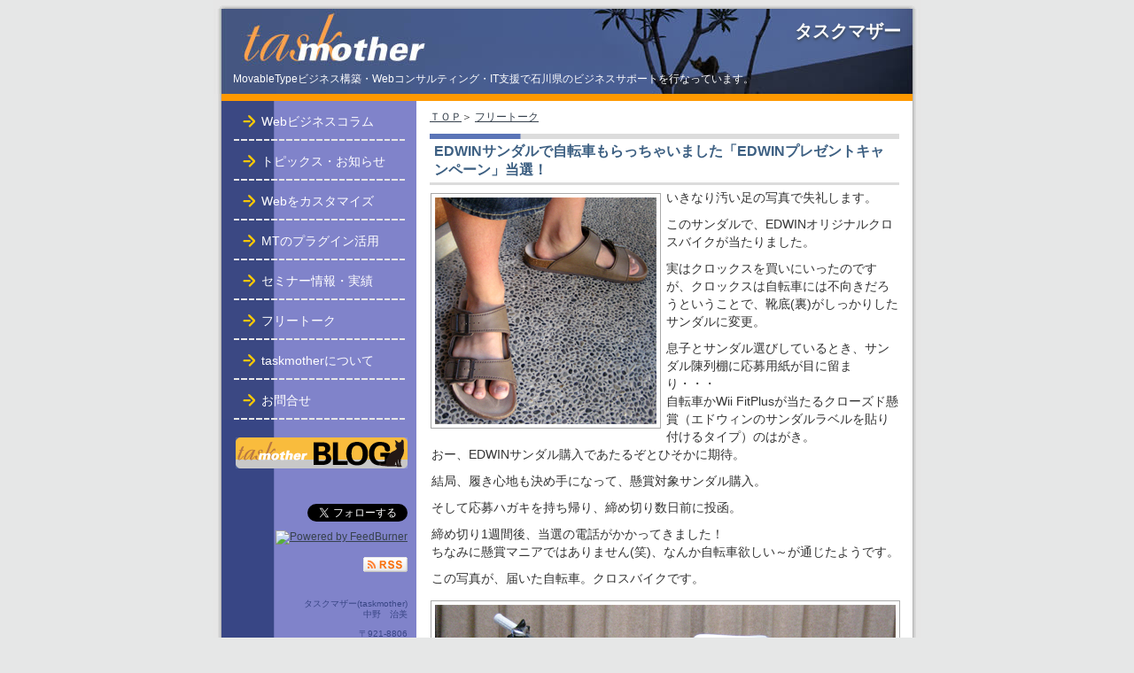

--- FILE ---
content_type: text/html
request_url: https://www.taskmother.jp/freetalk/edwinedwin.html
body_size: 7784
content:
<!DOCTYPE html PUBLIC "-//W3C//DTD XHTML 1.0 Transitional//EN"
   "http://www.w3.org/TR/xhtml1/DTD/xhtml1-transitional.dtd">
<html xmlns="http://www.w3.org/1999/xhtml" xmlns:og="http://ogp.me/ns#" xmlns:fb="http://ogp.me/ns/fb#" lang="ja">
<head>
   <meta http-equiv="Content-Type" content="text/html; charset=UTF-8" />
   <meta name="generator" content="Movable Type Pro 6.3.3" />

   <link rel="stylesheet" href="https://www.taskmother.jp/styles-site.css" type="text/css" id="jstyle" />
   <link rel="alternate" type="application/atom+xml" title="Atom" href="https://www.taskmother.jp/atom.xml" />
   <link rel="alternate" type="application/rss+xml" title="RSS 2.0" href="https://www.taskmother.jp/index.xml" />

   <title>EDWINサンダルで自転車もらっちゃいました「EDWINプレゼントキャンペーン」当選！ (タスクマザー)</title>
   
   <meta property="og:title" content="EDWINサンダルで自転車もらっちゃいました「EDWINプレゼントキャンペーン」当選！：タスクマザー" />
  <meta property="og:type" content="article" />
  <meta property="og:url" content="https://www.taskmother.jp/freetalk/edwinedwin.html" />
 
  <meta property="og:description" content=" いきなり汚い足の写真で失礼します。 このサンダルで、EDWINオリジナルクロスバイクが当たりました。 実はクロックスを買いにいったのですが、クロックスは自転車..." />
  <meta property="og:site_name" content="タスクマザー" />
  <meta property="fb:app_id" content="209981139039926" />
  <meta property="og:image" content="https://www.taskmother.jp/apple-touch-icon.png" />

   <link rel="start" href="https://www.taskmother.jp/" title="Home" />
   <link rel="prev" href="https://www.taskmother.jp/freetalk/post_82.html" title="ネックリフレはコンパクトでかわいい、首のこりをほぐして溜まった疲れを少しでも解消する" />
   <link rel="next" href="https://www.taskmother.jp/seminar/h22/post_83.html" title="「アクセスログ解析で現状把握」＜分析編＞～お店ばたけネットショップ担当者スキル強化講座" />

   

   
   <script type="text/javascript" src="https://www.taskmother.jp/mt-site.js"></script>
   <script src="https://apis.google.com/js/platform.js" async defer>
     {lang: 'ja'}
   </script>
</head>
<body class="layout-two-column-right individual-entry-archive" onload="individualArchivesOnLoad(commenter_name)">
  <!-- Google Tag Manager -->
<noscript><iframe src="//www.googletagmanager.com/ns.html?id=GTM-5XPWJ5"
height="0" width="0" style="display:none;visibility:hidden"></iframe></noscript>
<script>(function(w,d,s,l,i){w[l]=w[l]||[];w[l].push({'gtm.start':
new Date().getTime(),event:'gtm.js'});var f=d.getElementsByTagName(s)[0],
j=d.createElement(s),dl=l!='dataLayer'?'&l='+l:'';j.async=true;j.src=
'//www.googletagmanager.com/gtm.js?id='+i+dl;f.parentNode.insertBefore(j,f);
})(window,document,'script','dataLayer','GTM-5XPWJ5');</script>
<!-- End Google Tag Manager -->

  <div id="fb-root"></div>
<script>(function(d, s, id) {
  var js, fjs = d.getElementsByTagName(s)[0];
  if (d.getElementById(id)) return;
  js = d.createElement(s); js.id = id;
  js.src = 'https://connect.facebook.net/ja_JP/sdk.js#xfbml=1&version=v3.1&appId=209981139039926&autoLogAppEvents=1';
  fjs.parentNode.insertBefore(js, fjs);
}(document, 'script', 'facebook-jssdk'));</script>

	<div id="container">
		<div id="container-inner" class="pkg">

			<!-- [header Widget] -->
			<!-- banner-toptop start -->
			<div id="banner-toptop">
				<div id="banner-top">
				</div>
				<div id="banner">
					<div id="banner-inner" class="pkg">
						<a href="https://www.taskmother.jp/" accesskey="1"><img src="/images/spc.gif" width="200" height="50" border="0" alt="taskmother" /></a>
						<h1 id="banner-header"><a href="https://www.taskmother.jp/" accesskey="1">タスクマザー</a></h1>
						<h2 id="banner-description">MovableTypeビジネス構築・Webコンサルティング・IT支援で石川県のビジネスサポートを行なっています。</h2>
					</div>
				</div>
			</div>
			<!-- banner-toptop end -->


			<!-- pagebody start -->
			<div id="pagebody">
				<div id="pagebody-inner" class="pkg">
					<!-- alpha start -->
					<div id="alpha">
						<div id="alpha-inner" class="pkg">

							<p class="content-nav">
							<a href="https://www.taskmother.jp/freetalk/post_82.html">&laquo; ネックリフレはコンパクトでかわいい、首のこりをほぐして溜まった疲れを少しでも解消する</a> |
                        <a href="https://www.taskmother.jp/">メイン</a>
                        | <a href="https://www.taskmother.jp/seminar/h22/post_83.html">「アクセスログ解析で現状把握」＜分析編＞～お店ばたけネットショップ担当者スキル強化講座 &raquo;</a>
							</p>
							<!-- ぱんくず処理 start -->
							<p class="top">
								<a href="https://www.taskmother.jp/" accesskey="1">ＴＯＰ</a>＞&nbsp;<a href="https://www.taskmother.jp/freetalk/">フリートーク</a>
							</p>
							<!-- ぱんくず処理 end -->

							<h2 id="archive-title">EDWINサンダルで自転車もらっちゃいました「EDWINプレゼントキャンペーン」当選！</h2>
							<!-- entry start -->
							<div class="entry" id="entry-273">
								<!-- entry-content start -->
								<div class="entry-content">
									
									<div class="entry-body">
										<div class="img-shadow"><img alt="エドウィンサンダル" src="//www.taskmother.jp/images/edwin01.jpg" width="250" height="256" /></div>
いきなり汚い足の写真で失礼します。

<p>このサンダルで、EDWINオリジナルクロスバイクが当たりました。</p>

<p>実はクロックスを買いにいったのですが、クロックスは自転車には不向きだろうということで、靴底(裏)がしっかりしたサンダルに変更。</p>

<p>息子とサンダル選びしているとき、サンダル陳列棚に応募用紙が目に留まり・・・<br />
自転車かWii FitPlusが当たるクローズド懸賞（エドウィンのサンダルラベルを貼り付けるタイプ）のはがき。<br />
おー、EDWINサンダル購入であたるぞとひそかに期待。</p>

<p>結局、履き心地も決め手になって、懸賞対象サンダル購入。</p>

<p>そして応募ハガキを持ち帰り、締め切り数日前に投函。</p>

<p>締め切り1週間後、当選の電話がかかってきました！<br />
ちなみに懸賞マニアではありません(笑)、なんか自転車欲しい～が通じたようです。</p>

<p>この写真が、届いた自転車。クロスバイクです。</p>
									</div>
									
									
									<div id="more" class="entry-more">
										<div class="img-shadow"><img alt="EDWINオリジナルクロスバイク" src="//www.taskmother.jp/images/edwin02.jpg" width="520" height="330" /></div>
90%完成品ということで、すぐ組立て完成。

<p>24型6段変速。<br />
ただ、ちょっと私には大きい。<br />
まだ試走していません。(諸事情、腰の具合により(^^;）</p>

<div class="img-shadow"><img alt="当選した自転車" src="//www.taskmother.jp/images/edwin03.jpg" width="520" height="390" /></div>

<p>EDWINの文字がはいっていますが、EDWINオリジナルクロスバイクということで、一般に出回っているWDWIN自転車ではないようです。<br />
が、調べたことろ定価27,000円、販売価格20,000円相当みたい。</p>

<p>このサンダルを作っている<a href="http://www.daimatu-inc.co.jp/" target="_blank">株)ダイマツ</a>さん、ありがとうございました(^^)</p>

<p>そもそもサンダルで通学している息子にもあきれますが、自転車当選したのでまあいっか～と母。<br />
サンダルで２つの坂を登れるのか？まったく若さにはかないませんな。</p>
									</div>
									             
									             
									
								</div>
								<!-- entry-content end -->
								<p class="entry-footer">
									<span class="post-footers">
										<!-- 日時カスタマイズ処理 start -->
										

										
                                  投稿者: タスクマザー 日時: 2010年7月23日 13:49
										
										
										
										
										<!-- 日時カスタマイズ処理 end -->
									</span> 

									<span class="separator">|</span> <a class="permalink" href="https://www.taskmother.jp/freetalk/edwinedwin.html">パーマリンク</a>
								</p>
								<!-- Google Analytics Social Button Tracking -->
<script src="/js/ga_social_tracking.js"></script>

<div class="trackbacks">
<ul id="sns-buttons">
    <li><a href="https://twitter.com/intent/tweet?screen_name=hrm_tsk&ref_src=twsrc%5Etfw" class="twitter-mention-button" data-lang="ja" data-show-screen-name="false" data-show-count="false">Tweet to @hrm_tsk</a><script async src="https://platform.twitter.com/widgets.js" charset="utf-8"></script></li>
    <li><a href="http://b.hatena.ne.jp/entry/https://www.taskmother.jp/freetalk/edwinedwin.html" class="hatena-bookmark-button" data-hatena-bookmark-title="EDWINサンダルで自転車もらっちゃいました「EDWINプレゼントキャンペーン」当選！" data-hatena-bookmark-layout="standard" title="このエントリーをはてなブックマークに追加"><img src="https://b.st-hatena.com/images/entry-button/button-only.gif" alt="このエントリーをはてなブックマークに追加" width="20" height="20" style="border: none;" /></a><script type="text/javascript" src="https://b.st-hatena.com/js/bookmark_button.js" charset="utf-8" async="async"></script></li>
    <li><fb:like href="https://www.taskmother.jp/freetalk/edwinedwin.html" send="true" layout="button_count" width="150" show_faces="false" action="like"></fb:like></li>
    <li><g:plusone size="medium"></g:plusone></li>
</ul>
</div>

								<div class="trackbacks">

  <div class="fb-comments" data-href="https://www.taskmother.jp/freetalk/edwinedwin.html" data-width="500" data-numposts="2"></div>

</div> 
							</div>
							<!-- entry end -->

							
							<!-- comments start -->
							<div id="comments" class="comments">
								
									
									<div class="comments-content">
										<h3 class="comments-header">コメント (2)</h3>
									
									<a id="c000146"></a>
										<div class="comment" id="comment-146">
											<div class="comment-inner">
												<div class="comment-header">
													<a title="http://tennoya.blog.ocn.ne.jp/" href="http://tennoya.blog.ocn.ne.jp/" rel="nofollow">天野誠</a>:
												</div>
												<div class="comment-content">
													<p>おめでとうございます!!。す、すごい・・・。私の一年分の運を使っても当たりませんよ、自転車・・・(笑)。</p>

<p>無欲の勝利でしょうか〜。</p>
												</div>
												<p class="comment-footer">
													投稿者:
													<a title="http://tennoya.blog.ocn.ne.jp/" href="http://tennoya.blog.ocn.ne.jp/" rel="nofollow">天野誠</a>  |
													<a href="#comment-146">2010年7月27日 15:39</a>
												</p>
												<p class="comment-footer-experimental">
													日時:
													<a href="#comment-146" title="このコメントへのパーマリンク">2010年7月27日 15:39</a>
												</p>
											</div>
										</div>
									
								
									
									<a id="c000147"></a>
										<div class="comment" id="comment-147">
											<div class="comment-inner">
												<div class="comment-header">
													<a title="http://www.taskmother.jp" href="http://www.taskmother.jp" rel="nofollow">nakano harumi</a>:
												</div>
												<div class="comment-content">
													<p>ありがとうございます！<br />
私もここしばらくの運は使い果たしたかなと思っています(^^;<br />
</p>
												</div>
												<p class="comment-footer">
													投稿者:
													<a title="http://www.taskmother.jp" href="http://www.taskmother.jp" rel="nofollow">nakano harumi</a>  |
													<a href="#comment-147">2010年7月27日 18:42</a>
												</p>
												<p class="comment-footer-experimental">
													日時:
													<a href="#comment-147" title="このコメントへのパーマリンク">2010年7月27日 18:42</a>
												</p>
											</div>
										</div>
									
									</div>
									
								

								 
								<form method="post" action="https://www.taskmother.jp/cgi-bin/taskmt/mt-comments.cgi" name="comments_form" onsubmit="if (this.bakecookie.checked) rememberMe(this)">
									<input type="hidden" name="static" value="1" />
									<input type="hidden" name="entry_id" value="273" />
                          
									<!-- comments-open start -->
									<div class="comments-open" id="comments-open">
										<h2 class="comments-open-header">コメントを投稿</h2>
                             
										<!-- comments-open-content start -->
										<div class="comments-open-content">
											<script type="text/javascript">
											<!--
												writeTypeKeyGreeting(commenter_name, 273);
											//-->
											</script>
                             
											
											<p class="comments-open-moderated">
                                   (いままで、ここでコメントしたことがないときは、コメントを表示する前にこのブログのオーナーの承認が必要になることがあります。承認されるまではコメントは表示されません。そのときはしばらく待ってください。)
											</p>
											

											<!-- comments-open-data start -->
											<div id="comments-open-data">
												<div id="name-email">
													<p>
														<label for="comment-author">名前:</label>
														<input id="comment-author" name="author" size="30" />
													</p>
													<p>
														<label for="comment-email">メールアドレス:</label>
														<input id="comment-email" name="email" size="30" />
													</p>
												</div>

												<p>
													<label for="comment-url">URL:</label>
													<input id="comment-url" name="url" size="30" />
												</p>
												<p>
													<label for="comment-bake-cookie">
													<input type="checkbox" id="comment-bake-cookie" name="bakecookie" onclick="if (!this.checked) forgetMe(document.comments_form)" value="1" />
                          	この情報を登録しますか?</label>
												</p>
											</div>
											<!-- comments-open-data end -->

											<p id="comments-open-text">
												<label for="comment-text">コメント: </label>
												<textarea id="comment-text" name="text" rows="15" cols="50"></textarea>
											</p>
											<div id="comments-open-footer" class="comments-open-footer">
												<input type="submit" accesskey="v" name="preview" id="comment-preview" value="確認" />
												<input type="submit" accesskey="s" name="post" id="comment-post" value="投稿" />
											</div>
										</div>
										<!-- comments-open-content end -->
									</div>
									<!-- comments-open end -->
								</form>
								
							</div>
							<!-- comments end -->
							
							

						</div>
					</div>
					<!-- alpha end -->
					<!-- beta start -->
					<div id="beta">
						<div id="beta-inner" class="pkg">
							<div class="module-categories">
		<div class="cate-content">
			
				<ul class="cate-list">
					
					<li class="cate-list-item"><a href="https://www.taskmother.jp/web-business/" title="Webビジネスコラム">Webビジネスコラム</a>
					</li>
					
				</ul>
			
				<ul class="cate-list">
					
					<li class="cate-list-item"><a href="https://www.taskmother.jp/topix/" title="トピックス・お知らせ">トピックス・お知らせ</a>
					</li>
					
				</ul>
			
				<ul class="cate-list">
					
					<li class="cate-list-item"><a href="https://www.taskmother.jp/webcustomize/" title="Webをカスタマイズ">Webをカスタマイズ</a>
					</li>
					
				</ul>
			
				<ul class="cate-list">
					
					<li class="cate-list-item"><a href="https://www.taskmother.jp/mtplugin/" title="MTのプラグイン活用">MTのプラグイン活用</a>
					</li>
					
				</ul>
			
				<ul class="cate-list">
					
					<li class="cate-list-item"><a href="https://www.taskmother.jp/seminar/" title="セミナー情報・実績">セミナー情報・実績</a>
					</li>
					
				</ul>
			
				<ul class="cate-list">
					
					<li class="cate-list-item"><a href="https://www.taskmother.jp/freetalk/" title="フリートーク">フリートーク</a>
					</li>
					
				</ul>
			
				<ul class="cate-list">
					
					<li class="cate-list-item"><a href="https://www.taskmother.jp/aboutus/" title="taskmotherについて">taskmotherについて</a>
					</li>
					
				</ul>
			
				<ul class="cate-list">
					
					<li class="cate-list-item"><a href="https://www.taskmother.jp/contact/" title="お問合せ">お問合せ</a>
					</li>
					
				</ul>
			
		</div>
	</div>

<div class="module-qrcode module">
<div class="module-content">
<a href="https://www.taskmother.com/" target="_blank"><img alt="タスクマザーブログ" src="https://www.taskmother.jp/mt-images/tm-blogbanner-y.gif" width="194" height="35" /></a>
</div>
</div><div class="module-qrcode module">
<div class="module-content">
<div class="fb-page" data-href="https://www.facebook.com/taskmother/" data-width="200" data-small-header="false" data-adapt-container-width="true" data-hide-cover="false" data-show-facepile="false"><blockquote cite="https://www.facebook.com/taskmother/" class="fb-xfbml-parse-ignore"><a href="https://www.facebook.com/taskmother/">タスクマザー</a></blockquote></div>
</div>
</div><div class="module-qrcode module">
<div class="module-content">
<a href="https://twitter.com/hrm_tsk?ref_src=twsrc%5Etfw" class="twitter-follow-button" data-show-screen-name="false" data-show-count="false">Follow @hrm_tsk</a><script async src="https://platform.twitter.com/widgets.js" charset="utf-8"></script></div>
</div>

<div class="module-feed">
<a href="https://feeds2.feedburner.com/taskmother" title="Subscribe to my feed, タスクマザー" rel="alternate" type="application/rss+xml"><img src="https://www.feedburner.com/fb/images/pub/powered_by_fb.gif" alt="Powered by FeedBurner" style="border:0"/></a><br /><br />
<a href="https://www.taskmother.jp/atom.xml"><img src="/images/rss_c01_05.gif" alt="RSS2.0" style="border:0"/></a>
</div>
<div class="module-powered module">
	<div class="module-content">
	  <p>タスクマザー(taskmother)<br />
	  &nbsp;&nbsp;中野　治美</p>
		<p>〒921-8806<br />
　       石川県野々市市三日市1丁目118-202</p>
	</div>
</div>

						</div>
					</div>
					<!-- beta end -->
				</div>
			</div>
			<!-- pagebody end -->
      <div id="pagebody02">
				<div id="pagebody02-inner" class="pkg">

				<dl class="site-list">
				  <dt>コンテンツメニュー</dt>
				    <dd>
				      <ul>
				        <li><a href="//www.taskmother.jp/">トップページ</a></li>
				        <li><a href="//www.taskmother.jp/web-business/">Webビジネスコラム</a></li>
				        <li><a href="//www.taskmother.jp/topix/">トピックス・お知らせ</a></li>
				        <li><a href="//www.taskmother.jp/webcustomize/">Webをカスタマイズ</a></li>
				      </ul>
				    </dd>
				    <dd>
				      <ul>
				        <li><a href="//www.taskmother.jp/mtplugin/">MTのプラグイン活用</a></li>
				        <li><a href="//www.taskmother.jp/seminar/">セミナー情報・実績</a></li>
				        <li><a href="//www.taskmother.jp/freetalk/">フリートーク</a></li>
				      </ul>
				    </dd>
				    <dd>
				      <ul>
				        <li><a href="//www.taskmother.jp/aboutus/">taskmotherについて</a></li>
				        <li><a href="//www.taskmother.jp/contact/">お問合せ</a></li>
				        <li><a href="//www.taskmother.jp/sitemap.html">サイトマップ</a></li>
				        <li><a href="#alpha">このページのTOPへ△</a></li>
				      </ul>
				    </dd>
				</dl>

			</div>
		</div>
			<!-- [footer Widget] -->
			<div id="footer">
			</div>
<div id="copyright-footer">
				Copyright (C) 2007-2022 Taskmother. All Rights Reserved.
			</div>

     </div>
   </div>
   <!-- User Local -->
<script type='text/javascript'>
<!--
(function() {
var login = '',
    fpf = true,
    fpn = '__ulfpc';

// DO NOT ALTER BELOW THIS LINE
var id = 5001531, h = '8e8a';
var rand = rand || Math.floor(Math.random() * 9000000) + 1000000;
if('http:'==document.location.protocol){var params={id:id,lt:3,h:h,url:document.URL,ref:document.referrer,lg:login,rand:rand,bw:(window.innerWidth?window.innerWidth:(document.documentElement && document.documentElement.clientWidth!=0?document.documentElement.clientWidth:(document.body?document.body.clientWidth:0 ))),bh:(window.innerHeight?window.innerHeight:(document.documentElement && document.documentElement.clientHeight!=0?document.documentElement.clientHeight:(document.body?document.body.clientHeight:0 ))),dpr:(window.devicePixelRatio!=undefined?window.devicePixelRatio:0),sw:screen.width,sh:screen.height,dpr:(window.devicePixelRatio!=undefined?window.devicePixelRatio:0),sb:document.title,guid:'ON'};if(fpf){params.fp=getuid(fpn);}params.eflg=1;var a=document.createElement('a');var lg=document.createElement('img');lg.setAttribute('id','_ullogimgltr');lg.setAttribute('width',1);lg.setAttribute('height',1);lg.setAttribute('alt','');var src='http://le.nakanohito.jp/le/1/?';for(var key in params ) src=src.concat(key+'='+encodeURIComponent(params[key] )+'&');lg.src=src.slice(0,-1);a.setAttribute('href','http://smartphone.userlocal.jp/');a.setAttribute('target','_blank');a.appendChild(lg);var s=document.getElementsByTagName('body')[0];s.appendChild(a);}
function getuid(key){var arr=[],date=new Date(),exp=new Date();exp.setFullYear(exp.getFullYear()+7);if(document.cookie){arr=document.cookie.split(";");for(var i=0; i<arr.length; i++ ){var str=arr[i].replace(/^\s+|\s+$/g,"");var len=str.indexOf('=');if(str.substring(0,len)==key)return unescape(str.slice(len+1));}}var r=randobet(4);var m=date.getMonth()+1,d=date.getDate(),h=date.getHours(),i=date.getMinutes(),s=date.getSeconds();var num=String(date.getFullYear())+(String(m).length==1?'0':'' )+String(m)+(String(d).length==1?'0':'' )+String(d)+(String(h).length==1?'0':'' )+String(h)+(String(i).length==1?'0':'' )+String(i)+(String(s).length==1?'0':'' )+String(s)+String(r);document.cookie=key+'='+num+'_f; expires='+(new Date(exp).toUTCString())+'; domain='+location.hostname;return num+'_f';}
function randobet(n){var a='123456789'.split(''),s='';for(var i=0;i<n;i++) s+=a[Math.floor(Math.random() * a.length)];return s;};
})();
//-->
</script>
<noscript>
<a href='http://smartphone.userlocal.jp/' target='_blank'><img src='//le.nakanohito.jp/le/1/?id=5001531&h=8e8a&lt=3&guid=ON&eflg=1' alt='スマートフォン解析' height='1' width='1' border='0' /></a>
</noscript>

</body>
</html>

--- FILE ---
content_type: text/html; charset=utf-8
request_url: https://accounts.google.com/o/oauth2/postmessageRelay?parent=https%3A%2F%2Fwww.taskmother.jp&jsh=m%3B%2F_%2Fscs%2Fabc-static%2F_%2Fjs%2Fk%3Dgapi.lb.en.2kN9-TZiXrM.O%2Fd%3D1%2Frs%3DAHpOoo_B4hu0FeWRuWHfxnZ3V0WubwN7Qw%2Fm%3D__features__
body_size: 164
content:
<!DOCTYPE html><html><head><title></title><meta http-equiv="content-type" content="text/html; charset=utf-8"><meta http-equiv="X-UA-Compatible" content="IE=edge"><meta name="viewport" content="width=device-width, initial-scale=1, minimum-scale=1, maximum-scale=1, user-scalable=0"><script src='https://ssl.gstatic.com/accounts/o/2580342461-postmessagerelay.js' nonce="DhEyXIO78XFGXXyIN3qgEQ"></script></head><body><script type="text/javascript" src="https://apis.google.com/js/rpc:shindig_random.js?onload=init" nonce="DhEyXIO78XFGXXyIN3qgEQ"></script></body></html>

--- FILE ---
content_type: text/css
request_url: https://www.taskmother.jp/styles-site.css
body_size: 6876
content:
/* Base Weblog (base-weblog.css) */
@import url(/css/SpryTabbedPanels.css);

/* basic elements */

html {
    margin: 0;
    /* setting border: 0 hoses ie6 win window inner well border */
    padding: 0;
}

body {
    margin: 0;
    /* setting border: 0 hoses ie5 win window inner well border */
    padding: 0;
    font-family: verdana, 'trebuchet ms', sans-serif;
    font-size: 12px;
}

form { margin: 0; padding: 0; }
a { text-decoration: underline; }
a img { border: 0; }

h1, h2, h3, h4, h5, h6 { font-weight: normal; }
h1, h2, h3, h4, h5, h6, p, ol, ul, pre, blockquote {
    margin-top: 10px;
    margin-bottom: 10px;
}


/* standard helper classes */

.clr {
    clear: both;
    overflow: hidden;
    width: 1px;
    height: 1px;
    margin: 0 -1px -1px 0;
    border: 0;
    padding: 0;
    font-size: 0;
    line-height: 0;
}

/* .pkg class wraps enclosing block element around inner floated elements */
.pkg:after {
    content: " ";
    display: block;
    visibility: hidden;
    clear: both;
    height: 0.1px;
    font-size: 0.1em;
    line-height: 0;
}
* html .pkg { display: inline-block; }
/* no ie mac \*/
* html .pkg { height: 1%; }
.pkg { display: block; }
/* */


/* page layout */

body { text-align: center; } /* center on ie */

#container {
    position: relative;
    margin: 0 auto; /* center on everything else */
    width: 720px;
    text-align: left;
}
#container-inner { position: static; width: auto; }

#banner { position: relative; }
#banner-inner { position: static; }

#pagebody, #pagebody02 { position: relative; width: 100%; }
#pagebody-inner, #pagebody02-inner { position: static; width: 100%; }

#alpha, #beta, #gamma, #delta {
    display: inline; /* ie win bugfix */
    position: relative;
    float: right;
    min-height: 1px;
}

#delta { float: right; }

#alpha-inner, #beta-inner, #gamma-inner, #delta-inner {
    position: static;
}

/* banner user/photo */

.banner-user {
    float: left;
    overflow: hidden;
    width: 64px;
    margin: 0 15px 0 0;
    border: 0;
    padding: 0;
    text-align: center;
}

.banner-user-photo {
    display: block;
    margin: 0 0 2px 0;
    border: 0;
    padding: 0;
    background-position: center center;
    background-repeat: no-repeat;
    text-decoration: none !important;
}

.banner-user-photo img {
    width: 64px;
    height: auto;
    margin: 0;
    border: 0;
    padding: 0;
}


/* content */

.content-nav {
    margin: 10px;
    text-align: center;
}

.date-header,
.entry-content {
    position: static;
    clear: both;
}

.archive {
    position: static;
    overflow: hidden;
    clear: both;
    width: 100%;
    margin-bottom: 20px;
}

.entry,
.comments,
.trackbacks {
    position: static;
    overflow: visible;
    clear: both;
    width: 100%;
    margin-bottom: 20px;
}


.entry-content,
.trackbacks-info,
.trackback-content,
.comment-content,
.comments-open-content,
.comments-closed {
    clear: both;
}

.entry-excerpt,
.entry-body,
.entry-more-link,
.entry-more {
    clear: both;
    margin: 2px;
}

/* 2009.05.29 */
.entry-body,
.entry-more {
    margin-right: 10px;
    font-size: 115%;
}

.entry-footer,
.trackback-footer,
.comment-footer,
.comments-open-footer,
.archive-content {
    clear: both;
    margin: 5px 10px 20px 10px;
}

.comments-open label { display: block; }

#comment-author, #comment-email, #comment-url, #comment-text {
    width: 240px;
}

#comment-bake-cookie {
    margin-left: 0;
    vertical-align: middle;
}

.comments-open-header {
    clear: both;
}

#comment-post {
    font-weight: bold;
}

img.image-full { width: 100%; }

.image-thumbnail {
    float: left;
    width: 115px;
    margin: 0 10px 10px 0;
}

.image-thumbnail img {
    width: 115px;
    height: 115px;
    margin: 0 0 2px 0;
}


/* modules */

.module {
    position: relative;
    overflow: hidden;
    width: 100%;
}

.module-content {
    position: relative;
    margin: 5px 10px 20px 10px;
}

.module-list,
.archive-list {
    margin: 0;
    padding: 0;
    list-style: none;
}

.module-list-item {
    margin-top: 5px;
    margin-bottom: 5px;
}

.module-presence img { vertical-align: middle; }
.module-powered .module-content { margin-bottom: 10px; }
.module-photo .module-content { text-align: center; }
.module-wishlist .module-content { text-align: center; }

.module-calendar .module-content table {
    border-collapse: collapse;
}

.module-calendar .module-content th,
.module-calendar .module-content td {
    width: 14%;
    text-align: center;
}

.typelist-thumbnailed { margin: 0 0 20px 0; }

.typelist-thumbnailed .module-list-item {
    display: block;
    clear: both;
    margin: 0;
}

/* positioniseverything.net/easyclearing.html */
.typelist-thumbnailed .module-list-item:after {
    content: " ";
    display: block;
    visibility: hidden;
    clear: both;
    height: 0.1px;
    font-size: 0.1em;
    line-height: 0;
}
* html .typelist-thumbnailed .module-list-item { display: inline-block; }
/* no ie mac \*/
* html .typelist-thumbnailed .module-list-item { height: 1%; }
.typelist-thumbnailed .module-list-item { display: block; }
/* */

.typelist-thumbnail {
    float: left;
    min-width: 60px;
    width: 60px;
    /* no ie mac \*/width: auto;/* */
    margin: 0 5px 0 0;
    text-align: center;
    vertical-align: middle;
}

.typelist-thumbnail img { margin: 5px; }

.module-galleries .typelist-thumbnail img { width: 50px; }

.typelist-description {
    margin: 0;
    padding: 5px;
}

.module-featured-photo .module-content,
.module-photo .module-content {
    margin: 0;
}

.module-featured-photo img { width: 100%; }

.module-recent-photos { margin: 0 0 15px 0; }
.module-recent-photos .module-content { margin: 0; }
.module-recent-photos .module-list {
    display: block;
    height: 1%;
    margin: 0;
    border: 0;
    padding: 0;
    list-style: none;
}

/* positioniseverything.net/easyclearing.html */
.module-recent-photos .module-list:after {
    content: " ";
    display: block;
    visibility: hidden;
    clear: both;
    height: 0.1px;
    font-size: 0.1em;
    line-height: 0;
}
* html .module-recent-photos .module-list { display: inline-block; }
/* no ie mac \*/
* html .module-recent-photos .module-list { height: 1%; }
.module-recent-photos .module-list { display: block; }
/* */

.module-recent-photos .module-list-item {
    display: block;
    float: left;
    /* ie win fix \*/ height: 1%; /**/
    margin: 0;
    border: 0;
    padding: 0;
}

.module-recent-photos .module-list-item a {
    display: block;
    margin: 0;
    border: 0;
    padding: 0;
}

.module-recent-photos .module-list-item img {
    width: 60px;
    height: 60px;
    margin: 0;
    padding: 0;
}


/* mmt calendar */

.module-mmt-calendar { margin-bottom: 15px; }
.module-mmt-calendar .module-content { margin: 0; }
.module-mmt-calendar .module-header { margin: 0; }
.module-mmt-calendar .module-header a { text-decoration: none; }
.module-mmt-calendar table { width: 100%; }

.module-mmt-calendar th { text-align: left; }

.module-mmt-calendar td {
    width: 14%;
    height: 75px;
    text-align: left;
    vertical-align: top;
}

.day-photo {
    width: 54px;
    height: 54px;
}

.day-photo a {
    display: block;
}

.day-photo a img {
    width: 50px;
    height: 50px;
}




/* Vicksburg II (theme-vicksburg.css) */

/* basic page elements */

body {
    font-family: 'trebuchet ms', verdana, helvetica, arial, sans-serif;
    font-size: 12px;
}

a { color: #36414d; text-decoration: underline; }
a:hover { color: #a3b8cc; }

#banner a { color: #fff; text-decoration: none; }
#banner a:hover { color: #fff; }

.module-content a { color: #36414d; }
.module-content a:hover { color: #a3b8cc; }

h1, h2, h3, h4, h5, h6 {
    font-family: 'trebuchet ms', verdana, helvetica, arial, sans-serif;
}

.module-header
 {
    /* ie win (5, 5.5, 6) bugfix */
    p\osition: relative;
    width: 100%;
    w\idth: auto;
/*    height: 22px;*/
    margin-top: 20px;
    padding: 5px 0 5px 35px;
    color: #fff;
    background-image: url(/images/menuback.gif);
    background-repeat: no-repeat;
    font-size: 14px;
    line-height: 1;
    text-transform: uppercase;
}

.trackbacks-header,
.comments-header,
.comments-open-header,
.archive-header {
    /* ie win (5, 5.5, 6) bugfix */
    p\osition: relative;
    width: 100%;
    w\idth: auto;
/*    height: 22px;*/

    margin-top: 20px;
    padding: 5px 0 5px 35px;
    color: #999;
    background-image: url(/images/comment_back.gif);
    background-repeat: no-repeat;
    font-size: 14px;
    line-height: 1;
    text-transform: uppercase;
}

.module-header a,
.module-header a:hover,
.trackbacks-header a,
.trackbacks-header a:hover,
.comments-header a,
.comments-header a:hover,
.comments-open-header a,
.comments-open-header a:hover
.archive-header a,
.archive-header a:hover {
    color: #fff;
}

.entry-footer,
.comment-footer,
.trackback-footer,
.typelist-thumbnailed {
    font-size: 11px;
}

.entry-more-link {
    font-size: 10px;
    text-align: right;
}

.commenter-profile img { vertical-align: middle; }


/* page layout */

body {
    min-width: 800px;
    color: #333;
    background: #E6E7E7;
}

#container {
    width: 800px;
    margin-bottom: 20px;
    background: #fff;
}

#container-inner {
   /* 1:border-width 1px 2:border-style q color:  	 */
}

#banner-toptop {
    width: 100%; /* necessary for ie win */
    height: 114px;
}

#banner-top {
    width: 800px; /* necessary for ie win */
    height: 10px;
font-size:5px;
    background-image: url(/images/back_top.gif);
    background-repeat: no-repeat;
    background-position: bottom;
}

#banner {
    width: 800px; /* necessary for ie win */
    vertical-align:top;
    height: 104px;
    background-image: url(/images/back_med2.gif);
    background-repeat: repeat-y;
    background-position: top left;
}

#banner-inner {
    background-position: top left;
    background-image: url(/images/back_banner.jpg);
    background-repeat: no-repeat;
    margin: 0px;
    padding: 15px 23px;

}

.banner-user {
    width: 70px;
    margin-top: 5px;
    font-size: 10px;
}

.banner-user-photo { border: 1px solid #fff; }

#banner-header {
    margin-top: -50px;
    color: #ccc;
    font-size: 20px;
    text-align: right;
    font-weight: bold;
    line-height: 1;
    text-shadow: #36414d 0 2px 3px;
}

#banner-description {
    margin-top: 38px;
    margin-bottom: 0;
    color: #fff;
    background: none;
    font-size: 12px;
    line-height: 1.125;
    vertical-align:baseline;
}

*+html #banner-description {
    display: inline-block;
}

#pagebody{
}

#pagebody-inner, #pagebody02-inner{
    background-image: url(/images/back_med.gif);
    background-repeat: repeat-y;
    background-position: top left;
}

#pagebody02-inner{
    margin-top: -12px;
}

#alpha {
    margin: 0px 15px 0 15px;
    width: 540px;
}

#beta {
    width: 220px;
    background-image: url(/images/category_back.gif);
    background-repeat: y-repeat;

}
    /* 1:220px 2:background-images url(***.gif) 	 */

#gamma, #delta { width: 180px; background: #e6ecf2; }

#beta-inner,
#gamma-inner,
#delta-inner {
    margin:  0px;
    padding: 0px;
}

.date-header {
    margin-top: 5px;
    margin-bottom: 10px;
    height: 40px;
    border-bottom: 1px solid #666;
}

.date-day{
    width:45px;
    float:left;
    text-align: center;
    font-size: 32px;
    font-weight: bold;
    color: #FCB900;
    border-right: 1px solid #666;
}

.date-month{
    float:left;
    margin-left: 5px;
    font-size: 14px;
    color: #666;
}

.date-year{
    margin-top: 0px;
    font-size: 14px;
     color: #ff9900;
}

.entry-profile-title{
    margin: 0px 0 0 0;
    padding-right: 30px;
    padding-top: 5px;
    color: #fff;
    font-size: 14px;
    font-weight: bold;
    text-align: right;
    background-image: url(/images/profile-top.gif);
    background-repeat: no-repeat;
}

.entry-profile-body{
    margin: 0;
    padding: 5px 15px 0px 10px;
    background-image: url(/images/profile-mid.gif);
    background-repeat: repeat-y;
}

.entry-profile-foot{
    margin: -10px 0 15px 0px;
    padding: 10px 5px 5px 10px;
    background-image: url(/images/profile-under.gif);
    background-repeat: no-repeat;
}


.top-cate-header{
    margin: 10px 0 0;
    padding-left: 4px;
    padding-top: 4px;
    color: #fff;
    font-size: 14px;
    font-weight: bold;
    background-image: url(/images/col-titleback.gif);
    background-repeat: no-repeat;
}


.top-entry-header {
    margin-top: 0;
    margin-bottom: 0;
    padding: 2px 5px 5px 0;
    color: #3B4883;
    font-size: 16px;
    font-weight: bold;
}

.top-entry-header a {
    color: #3B4883; 
    text-decoration: none;
    margin: 0 3px;
}

.top-entry-body{
    float: left;
    margin: 0 5px;
    width:305px;
}

.top-entry-body p{
   margin-top: 0px;
   font-size: 110%;
   line-height: 1.5;
}

.top-entry-more-link {
    font-size: 10px;
    margin-right: 5px;
    text-align: right;
}

.top-backnumber{
    width:214px;
    height: 160px;
    float: left;
    background-image: url(/images/backnomber-back.gif);
    background-repeat: no-repeat;
}

.top-entry-footer{
    clear: both;
    margin: 0 5px 0px 1px;
}

.top-list {
    margin: 30px 10px 10px 0px;
    padding-left: 10px;
    list-style: none;
}

.top-list-item {
    margin-left: 0;
    color: #666;
    line-height: 1.2;
}
.top-list-item a {
    text-decoration:none;
}


.top-free-header{
     margin-right: 10px;
     padding-left: 5px;
     border-left: 5px solid #008000;
    border-bottom: 1px solid #008000;

     color: #62B153;
     font-weight: bold;
     font-size: 16px;
}

.free-footer {
    margin: 0 0 20px 0;
    border-top: 1px dashed #666;
    border-bottom: 1px solid #008000;
    padding-top: 3px;
    color: #666;
    font-size: 10px;
    text-align: right;
}

.entry-header {
    margin-top: 0;
    padding: 5px 0 5px;
    color: #3C5F82;
    font-size: 16px;
    font-weight: bold;
    border-bottom: 1px dashed #666;

}

.entry-content,
.comment-content,
.trackback-content {
    margin: 0;
    line-height: 1.5;
}

.entry-tags {
    margin: 0 0 10px 10px;
}

.entry-tags-header,
.entry-tags-list,
.entry-tag { display: inline; }

.entry-tags-list {
    list-style:none;
    padding: 0px;
}

.entry-footer,
.comment-footer,
.trackback-footer {
    margin: 0 0 20px 0;
    border-top: 1px solid #dae0e6;
    border-bottom: 1px solid #dae0e6;
    padding-top: 3px;
    color: #666;
    font-size: 10px;
    text-align: right;
}

.entry-footer-bookmark {
    margin: -10px 5px 12px 0;
    font-size: 10px;
    color: #666;
    text-align: right;
}

.comment-content,
.trackback-content,
.comment-footer,
.trackback-footer {
    margin-left: 10px;
}

.content-nav { margin-top: 0; }

#trackbacks-info {
    margin: 10px 0;
 
    padding: 0 20px;
    color: #52C945;
    font-size: 11px;
    text-align: left;

}

.comments-open-footer {
    margin: 10px 0;
}

/* modules */

.module {
    margin: 0 0 10px 0;
}

.module-content {
    margin: 0 0 10px 0;
    padding: 10px 10px 0 10px;
    font-size: 10px;
    line-height: 1.2;
/*    background: #dae0e6;*/
}

.module-search input { font-size: 10px; }
.module-search #search {width: 100px; }
.module-search .module-content {
    padding: 10px 10px 0 40px;
}

.module-mmt-calendar .module-content table,
.module-calendar .module-content table { font-size: 10px; }

.module-qrcode .module-content {
    margin-bottom: 0;
    text-align: right;
    color: #fff;
}

.module-powered { border-width: 0; }
.module-powered .module-content {
    margin-bottom: 0;
    text-align: right;
    color: #384685;
}

.module-powered .module-content a{
     color: #384685;
}

.module-photo { 
    background: none;
    margin: 0 10px 0px 160px;
}

.module-photo img { border: solid 1px #fff; }

.module-list {
    margin: 0 15px 10px 15px;
    list-style: disc;
}

.module-list .module-list {
    margin: 5px 0 0 0;
    padding-left: 15px;
    list-style: circle;
}

.module-list-item {
    margin-top: 0;
    color: #666;
    line-height: 1.2;
}

.typelist-thumbnailed .module-list {
    margin: 0 0 10px 0;
    list-style: none;
}

.typelist-thumbnailed .module-list-item {
    margin: 1px 0;
    padding: 0;
    background: #f3f6f9;
}

.typelist-thumbnail {
    background: #fff;
}

.module-photo img { border: 1px solid #fff; }

.module-featured-photo { width: 398px; }
.module-featured-photo .module-content {
    margin: 0;
    border-width: 0;
    padding: 0;
}
.module-featured-photo img { width: 398px; }

.module-recent-photos .module-content { padding: 10px 0 0 19px; }
.module-recent-photos .module-list { margin: 0; }
.module-recent-photos .module-list-item {
    width: 64px; /* mac ie fix */
    margin: 0 10px 10px 0;
    padding: 0;
    background: none;
}

.module-recent-photos .module-list-item a {
    border: #cfd4d9 1px solid;
    padding: 1px;
    background: #fff;
}

.module-recent-photos .module-list-item a:hover {
    border-color: #36414d;
    background: #fff;
}
.module-tagcloud .module-content a {text-decoration: none; }
.module-tagcloud .module-list {text-align: center; }
.module-tagcloud .module-list { list-style: none; }
.module-tagcloud .module-list-item { display: inline; }
.module-tagcloud li.taglevel1 { font-size: 17px; }
.module-tagcloud li.taglevel2 { font-size: 15px; }
.module-tagcloud li.taglevel3 { font-size: 13px; }
.module-tagcloud li.taglevel4 { font-size: 12px; }
.module-tagcloud li.taglevel5 { font-size: 11px; }
.module-tagcloud li.taglevel6 { font-size: 10px; }
.module-tagcloud .module-content .module-list li.taglevel1 a{ color: #f0f0f0; }
.module-tagcloud .module-content .module-list li.taglevel2 a{ color: #ccff33; }
.module-tagcloud .module-content .module-list li.taglevel3 a{ color: #ffcc00; }
.module-tagcloud .module-content .module-list li.taglevel4 a{ color: #ccff99; }
.module-tagcloud .module-content .module-list li.taglevel5 a{ color: #ffcccc; }
.module-tagcloud .module-content .module-list li.taglevel6 a{ color: #99ffff; }

.module-feed {
    margin: 0 10px 10px 10px;
   text-align:right;
}

.module-recent-comments .module-content{
    font-size: 12px;
    color: #ccffff;
    text-align: right;
}

.module-recent-comments .module-content .c_auther{
    text-align: right;
    margin: 5px 0 2px 0;
    color: #FFAD17;
}

.module-recent-comments .module-content a{
    text-decoration:none;
    color: #f0f0f0;
}

.module-recent-comments .module-content a:hover{
    color: #a3b8cc;
}
/* tag serch */

.module-search-feed .module-content{
    padding: 10px 10px 0 40px;
    color: #ffffcc;
    text-align: right;
}
.module-search-feed .module-content a{
     color: #fff;
}

.module-tags .module-content{
    color: #ffffcc;
}

.module-tags .module-content a { color: #ffffcc; }
.module-tags .module-content a:hover { color: #a3b8cc; }

/* calendar tweaks */

.layout-calendar #alpha { width: 260px; }
.layout-calendar #beta { width: 420px; }

.layout-calendar #gamma,
.layout-calendar #delta {
    width: 190px;
}

.layout-calendar #gamma-inner,
.layout-calendar #delta-inner {
    border: 0;
    padding: 0;
}

.module-mmt-calendar { width: 398px; }
.module-mmt-calendar .module-content {
    margin: 0;
    border-width: 0;
    padding: 10px;
}

.module-mmt-calendar table {
    width: 378px;
    background: #a3b8cc;
}

.module-mmt-calendar th {
    color: #fff;
    border-top: 1px solid #fff;
    border-right: 1px solid #f3f6f9;
    border-bottom: 1px solid #cfd4d9;
    padding: 2px;
    text-align: right;
    font-weight: bold;
}

.module-mmt-calendar td {
    border-top: 1px solid #fff;
    border-right: 1px solid #f3f6f9;
    border-bottom: 1px solid #cfd4d9;
    padding: 2px;
    text-align: right;
    font-weight: normal;
    background: #e6ecf2;
}

th.weekday-7, td.day-7, td.day-14, td.day-21, td.day-28, td.day-35, td.day-42 {
    border-right: none;
}

.module-mmt-calendar td { height: 70px; }

.day-photo {
    width: 49px;
    height: 49px;
}

.day-photo a {
    border: #cfd4d9 1px solid;
    padding: 1px;
    background: #fff;
}

.day-photo a:hover {
    border-color: #36414d;
    background: #fff;
}

.day-photo a img {
    width: 45px;
    height: 45px;
}


/* artistic tweaks */

.layout-artistic #alpha { width: 260px; }
.layout-artistic #beta { width: 420px; }

.layout-artistic #gamma,
.layout-artistic #delta {
    width: 190px;
}

.layout-artistic #gamma-inner,
.layout-artistic #delta-inner {
    border: 0;
    padding: 0;
}


/* moblog1 tweaks */

.layout-moblog1 #alpha {
    margin: 0;
    width: 180px;
    background: #e6ecf2;
}

.layout-moblog1 #alpha-inner {
    padding: 10px 10px 0 10px;
    border-width: 2px 0 2px 2px;
    border-style: solid;
    border-color: #fff;
}

.layout-moblog1 #beta {
    margin: 15px 15px 0 15px;
    width: 320px;
    background: none;
}

.layout-moblog1 #beta-inner {
    padding: 0;
    border-width: 0;
}

.layout-moblog1 .module-recent-photos .module-content { padding: 10px 0 0 10px; }


/* moblog2 tweaks */

.layout-moblog2 #alpha {
    margin: 0;
    width: 86px;
    background: #e6ecf2;
}

.layout-moblog2 #alpha-inner {
    padding: 10px 10px 0 10px;
    border-width: 2px 0 2px 2px;
    border-style: solid;
    border-color: #fff;
}

.layout-moblog2 #beta {
    margin: 15px 15px 0 15px;
    width: 260px;
    background: none;
}

.layout-moblog2 #beta-inner {
    padding: 0;
    border-width: 0;
}

.layout-moblog2 #delta {
    width: 154px;
}

.layout-moblog2 .module-recent-photos {
    border: 0;
    background: none;
}

.layout-moblog2 .module-recent-photos .module-content {
    padding: 0;
    border: 0;
}

.layout-moblog2 .module-recent-photos .module-list-item { margin: 0 0 10px 0; }


/* timeline tweaks */

.layout-timeline #alpha { width: 260px; }
.layout-timeline #beta { width: 420px; }

.layout-timeline #gamma,
.layout-timeline #delta {
    width: 190px;
}

.layout-timeline #gamma-inner,
.layout-timeline #delta-inner {
    border: 0;
    padding: 0;
}


/* one-column tweaks */

.layout-one-column body { min-width: 520px; }
.layout-one-column #container { width: 520px; }
.layout-one-column #banner { width: 510px; } /* necessary for ie win */


/* two-column-left tweaks */

.layout-two-column-left #alpha {
    margin: 0;
    width: 200px;
    background: #e6ecf2;
}

.layout-two-column-left #alpha-inner {
    padding: 10px 10px 0 10px;
    border-width: 2px 0 2px 2px;
    border-style: solid;
    border-color: #fff;
}

.layout-two-column-left #beta {
    margin: 15px 15px 0 15px;
    width: 480px;
    background: none;
}

.layout-two-column-left #beta-inner {
    padding: 0;
    border-width: 0;
}


/* three-column tweaks */

.layout-three-column #alpha {
    margin: 0;
    width: 180px;
    background: #e6ecf2;
}

.layout-three-column #alpha-inner {
    padding: 10px 10px 0 10px;
    border-width: 2px 0 2px 2px;
    border-style: solid;
    border-color: #fff;
}

.layout-three-column #beta {
    margin: 15px 15px 0 15px;
    width: 320px;
    background: none;
}

.layout-three-column #beta-inner {
    padding: 0;
    border-width: 0;
}


/*
 *  Preliminary styles added by Jay for Vicksburg II
 *     for review by Luke/Walt and rest of team
 */

/* All or multiple templates
    Suppress underlines on linked entry titles */
.entry-header a { text-decoration: none; }
    /* Suppress the prev/next nav */
.content-nav { margin: 0px; display: none; }

/* Search results templates */
/*
.mt-search-results .search-results-header {
    border: 2px solid #669;
    background-color: #36414d;
    color: #eee;
    padding: 5px;
}
*/
.mt-search-results .search-results-header {
    border-left: 4px solid #99cc00;
    border-bottom: 1px solid #22822B;
    color: #22822B;
    padding: 5px;
}

.mt-search-results .search-results-container { margin-left:10px; }
.mt-search-results form#search-form { width: 400px; margin: 0px auto 20px auto; }
.mt-search-results form#search-form input#search { width: 80%; }
.mt-search-results form#search-form p#search-options { text-align:center; }

/* Entry tag display */
div.entry-tags { margin:0 0 10px 10px; }
ul.entry-tags-list {
    list-style:none;
    padding: 0px;
}
h4.entry-tags-header,
ul.entry-tags-list,
li.entry-tag { display: inline; }

h4.entry-tags-header {
    font-size: 11px;
}

/* Main index styles
    Suppress date header on main index */
.main-index .date-header { display: none; }

/* Comment preview and individual entry
    Widen the comment form */
form textarea#comment-text { width:400px; }

/* All archive templates
    Informational "where am I?" module at top of sidebar */
.module-welcome p { font-size: 12px; }
.module-content p.first { margin-top:0px; }

/* Date-based and category archives
    Archive title banner at top of page, below blog banner */

.individual-entry-archive #archive-title{
    /* ie win (5, 5.5, 6) bugfix */
    p\osition: relative;
    width: 100%;
    w\idth: auto;

    margin: 0 10px 5px 0;
    padding: 10px 5px 3px 5px;
    font-size: 16px;
    font-weight: bold;
    color: #3C5F82;
    border-bottom: 3px solid #DCDCDC;
    background-image: url(/mt-images/line_b.gif);
    background-repeat: no-repeat;
}


.master-archive-index #archive-title,

.date-based-archive #archive-title,
.category-archive #archive-title {

    /* ie win (5, 5.5, 6) bugfix */
    p\osition: relative;
    width: 100%;
    w\idth: auto;

    margin: 0;
    padding: 3px 0 3px 28px;
    font-size: 16px;
    color: #fff;
    background-image: url(/images/entryback.gif);
    background-repeat: no-repeat;
    height: 30px;
}

/* Experimental comment styles
    Not currently in use anywhere in default templates
    For testing only... */
#comments-experimental .comment, #comments-experimental .comment .comment-inner {
    width:36em;
}

#comments-experimental .comment {
    padding: 0px;
    margin: 10px 15px;
    background-color:#eef;
    border:2px solid #bbb;
}

#comments-experimental .comment .comment-inner {
    position:relative;
    margin:-5px 0 0 -3px;
    background:#f3f3ff;
    border:1px solid #003;
}

#comments-experimental .comment:hover .comment-inner {
    border:1px solid #000;
    background-color: #fff;
}

#comments-experimental .comment a {
    text-decoration: none;
    border-bottom: 1px dotted #36414d;
}

#comments-experimental .comment:hover a {
    color: #333;
    border-bottom: 1px solid #666;
}

#comments-experimental .comment .comment-content {
    margin-right: 25px;
    margin-left: 25px;
    margin-bottom: 15px;
}

#comments-experimental .comment-footer-experimental {
    margin-right: 15px;
    font-size: 10px;
    text-align: right;
}

#comments-experimental .comment .comment-header {
    font-size: 16px;
    margin: 5px auto 5px 10px;
    text-shadow: #99A 2px 2px 1px #66F;
    color: #666;
}

#comments .comment-header { display: none; }
#comments .comment-footer-experimental { display: none; }
#comments-experimental .comment-footer { display: none; }

/* side category */
.cate-content {
    width:220px;
    margin-bottom: 10px;
    font-size: 14px;
    line-height: 1.2;
}

.cate-list {
    margin:0;
    padding:0;
}

.cate-list-item {
    list-style:none;
}

.cate-list-item a{
    height:30px;
    padding:15px 0 0px 45px;
    background-image: url(/images/category_menu.gif);
    background-repeat: no-repeat;
    background-position:top left;
    color: #ffffff;
    display:block;
    text-decoration:none;
}

#footer{
    height:10px;
    background-image: url(/images/back_under.gif);
    background-repeat: no-repeat;
    background-position:bottom;
font-size:5px;
}

/* O [ */
#qa form{
}


#qa th{
width:100px;
vertical-align: top;
padding-left: 5px;
padding-top: 3px;
text-align: left;
background-color : #ccffcc;
}

#qa .botton{
text-align: center;
padding-top: 10px;
padding-bottom: 15px;
}

.hisuu{
 color: red;
}

.img-shadow {
        float: left;
        margin: 10px 0px 0px 5px;
        }

.img-shadow0 {
        float: left;
        background: url(/images/shadowAlpha.png) no-repeat bottom right !important;
        background: url(/images/shadow2.gif) no-repeat bottom right;
        margin: 10px 0px 0px 10px !important;
        margin: 10px 0px 0px 5px;
        }

.img-shadow img {
        display: block;
        position: relative;
        background-color: #fff;
        border: 1px solid #a9a9a9;
        margin: -6px 6px 6px -6px;
        padding: 4px;
        }

/* page bunkatu */
.pagelinks {
    margin: 5px 0 20px 0;
    text-align: right;
}

.pagelinks a, .pagelinks b{
    color: #3B4883;
    border: 1px solid #EEE;
    margin:2px; padding:.2em .6em;
    font-weight:normal;
    zoom:1; 
}

.pagelinks a:hover{
    color: #3B4883;
    border: 1px solid #384685;
    margin:2px; padding:.2em .6em;
}

.pagelinks .prev a, .pagelinks .prev a:hover{
    margin-right:0px;
    padding-right:25px;
    background: url(/images/backpage.gif) no-repeat;
    background-position:95% 50%
}

.pagelinks .next a, .pagelinks .next a:hover{
    margin-left:0px;
    padding-left:25px;
    background: url(/images/nextpage.gif) no-repeat;
    background-position:5% 50%
}
.pagelinks .blink b{
    color: #FF9900;
    text-decoration:none;
    background:#EEE;
}

.entry-keyword{
    margin: 10px 200px 20px 0;
    padding: 5px 10px;
    border: 2px solid #42BD52;
    color: #3B4883;
    font-weight:bold;
}

#copyright-footer{
    text-align: center;
    color: #3B4883;
    background: #E6E7E7;
}

dl.site-list{
    width: 540px;
    float: right;
}

.site-list dt {
   border-left: #FFCC00 solid 15px;
   padding-left: 5px;
   font-weight: bold;
   color: #666;
}

*:first-child+html .site-list dt {
    margin-top: 20px;
}

* html .site-list dt {
    margin-top: 20px;
}

.site-list dd {
    width: 33%;
    float: left;
    margin: 0;
}

.site-list ul {
    margin: 10px 0;
    padding: 0 10px;
}

.site-list li {
    list-style-position: inside;
    line-height: 1.5;
}

.site-list a {
   text-decoration: none;
}

.site-list a:hover {
   text-decoration: underline;
}

/* top rss-news */
#top-rss {
    background: url(/mt-images/waku_c.gif) no-repeat bottom left;
    padding-bottom: 10px;
    margin-bottom: 5px;
}

#top-rss a {
    text-decoration: none; 
}

#top-rss a:hover {
    text-decoration: underline;
}

#top-rss h3 {
    margin: 10px 0 2px;
    padding: 7px 5px 0;
    background: url(/mt-images/line_g.gif) no-repeat top left;
    font-weight: bold;
    color: #3B4883;
}

#top-rss p{
    margin: 0;
    font-weight: bold;
}

#top-rss p a{
    text-decoration: underline;
}


#top-rss01 {
    background: url(/mt-images/waku_a.gif) no-repeat;
    padding-top: 5px;
}


.rss-line {
    background: url(/mt-images/waku_b.gif) repeat-y top left;
    padding: 5px 10px 0; 
}

.rss-title {
    background: url(/mt-images/allow6-2.gif) no-repeat 0% 15%;
    padding-left: 15px;
    padding-right: 10px;
}

.rss-title a{
    color: #5E6CC4;
}

.top-rss-detail {
   text-align: right;
    padding-right: 10px;
}

.top-rss-detail a{
    text-decoration: underline;
}

.rss-descript {
   padding-left: 15px;
   color: #666;
}

#sns-buttons {
    display: inline;
}

#sns-buttons li {
    list-style-type: none;
    display: block;
    float: left;
    margin: 10px 10px 15px 0;
}

#midashinav li{
    list-style-type: decimal;
}

.entry-content h3 {
    font-weight: bold;
    color: #455681;
    padding-top: 10px;
}
